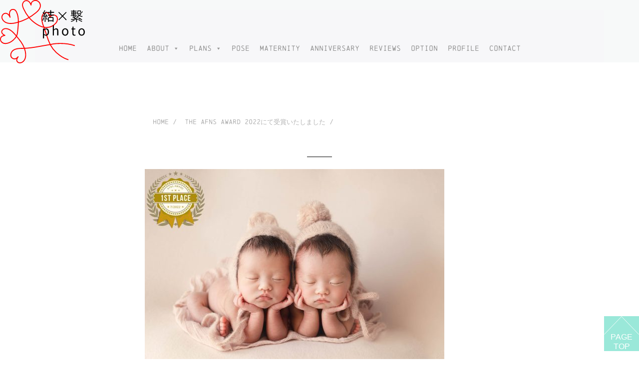

--- FILE ---
content_type: text/html; charset=UTF-8
request_url: https://yui-tsunaguphoto.com/newinfo/5730/attachment/300038476_1698036480566059_445702419503856515_n/
body_size: 36140
content:
<!DOCTYPE html>
<html lang="ja"
	prefix="og: https://ogp.me/ns#" >
<head>
<!--googleアナリティクスコード-->
	<!-- Global site tag (gtag.js) - Google Analytics -->
<script async src="https://www.googletagmanager.com/gtag/js?id=UA-130387767-1"></script>
<script>
  window.dataLayer = window.dataLayer || [];
  function gtag(){dataLayer.push(arguments);}
  gtag('js', new Date());

  gtag('config', 'UA-130387767-1');
  ga('set', 'userId', 'USER_ID'); // ログインしている user_id を使用してUser-ID を設定します。
</script>
<meta charset="UTF-8">
<meta name="viewport" content="width=device-width, initial-scale=1">
<link rel="profile" href="http://gmpg.org/xfn/11">
<link rel="pingback" href="https://yui-tsunaguphoto.com/xmlrpc.php">
<!-- ファビコン -->
<link rel="apple-touch-icon" sizes="180x180" href="https://yui-tsunaguphoto.com/img/apple-touch-icon.png">
<link rel="icon" type="image/png" sizes="32x32" href="https://yui-tsunaguphoto.com/img/favicon-32x32.png">
<link rel="icon" type="image/png" sizes="16x16" href="https://yui-tsunaguphoto.com/img/favicon-16x16.png">
<link rel="manifest" href="https://yui-tsunaguphoto.com/img/site.webmanifest">
<link rel="mask-icon" href="https://yui-tsunaguphoto.com/img/safari-pinned-tab.svg" color="#ff0000">
<meta name="msapplication-TileColor" content="#da532c">
<meta name="theme-color" content="#ffffff">
<!-- 検索時のサムネイルの表示 -->
<meta name="thumbnail" content="https://yui-tsunaguphoto.com/wp-content/themes/siimple-child/img/thumbnail.jpg">
<PageMap>
    <DataObject type="thumbnail">
      <Attribute name="src" value=""/>
      <Attribute name="width" value="100"/>
      <Attribute name="height" value="130"/>
    </DataObject>
  </PageMap>
<!-- 検索時のサムネイルの表示 ここまで-->
<!--jQueryを使うための関数-->
<title>| ニューボーンフォト yui.tsunaguphoto | 東京・埼玉出張撮影 |</title>

		<!-- All in One SEO 4.1.3.4 -->
		<meta name="google-site-verification" content="tBWhL-buaLvpZaJjNDtraW_SM6ZjFNZGlTeooI4UHxw" />
		<meta property="og:site_name" content="結×繋photo" />
		<meta property="og:type" content="article" />
		<meta property="og:title" content="| ニューボーンフォト yui.tsunaguphoto | 東京・埼玉出張撮影 |" />
		<meta property="fb:admins" content="100022745284813" />
		<meta property="og:image" content="https://yui-tsunaguphoto.com/wp-content/uploads/2020/03/20191023006.jpg" />
		<meta property="og:image:secure_url" content="https://yui-tsunaguphoto.com/wp-content/uploads/2020/03/20191023006.jpg" />
		<meta property="og:image:width" content="1000" />
		<meta property="og:image:height" content="667" />
		<meta property="article:published_time" content="2022-08-20T05:10:29Z" />
		<meta property="article:modified_time" content="2022-08-20T05:10:37Z" />
		<meta name="twitter:card" content="summary_large_image" />
		<meta name="twitter:domain" content="yui-tsunaguphoto.com" />
		<meta name="twitter:title" content="| ニューボーンフォト yui.tsunaguphoto | 東京・埼玉出張撮影 |" />
		<meta name="twitter:image" content="https://yui-tsunaguphoto.com/wp-content/uploads/2020/03/20191023006.jpg" />
		<script type="application/ld+json" class="aioseo-schema">
			{"@context":"https:\/\/schema.org","@graph":[{"@type":"WebSite","@id":"https:\/\/yui-tsunaguphoto.com\/#website","url":"https:\/\/yui-tsunaguphoto.com\/","name":"\u30cb\u30e5\u30fc\u30dc\u30fc\u30f3\u30d5\u30a9\u30c8\u3000yui.tsunaguphoto | \u6771\u4eac\u30fb\u57fc\u7389\u51fa\u5f35\u64ae\u5f71 |","publisher":{"@id":"https:\/\/yui-tsunaguphoto.com\/#person"}},{"@type":"Person","@id":"https:\/\/yui-tsunaguphoto.com\/#person","name":"kirikabu","image":{"@type":"ImageObject","@id":"https:\/\/yui-tsunaguphoto.com\/newinfo\/5730\/attachment\/300038476_1698036480566059_445702419503856515_n\/#personImage","url":"https:\/\/secure.gravatar.com\/avatar\/a32909f83a82fafc4c1baffe3a10c4ad?s=96&d=mm&r=g","width":"96","height":"96","caption":"kirikabu"},"sameAs":["https:\/\/www.instagram.com\/yui.tsunaguphoto\/"]},{"@type":"BreadcrumbList","@id":"https:\/\/yui-tsunaguphoto.com\/newinfo\/5730\/attachment\/300038476_1698036480566059_445702419503856515_n\/#breadcrumblist","itemListElement":[{"@type":"ListItem","@id":"https:\/\/yui-tsunaguphoto.com\/#listItem","position":"1","item":{"@type":"WebPage","@id":"https:\/\/yui-tsunaguphoto.com\/","name":"\u30db\u30fc\u30e0","description":"\u304a\u5ba2\u69d8\u306e\u58f0 N\u3055\u307e \u6771\u4eac\u90fd\u845b\u98fe\u533a \u4eca\u56deInstagram\u3067\u30e6\u30a4\u30c4\u30ca\u30b0\u30d5\u30a9\u30c8\u3055\u3093\u3092\u77e5\u308a\u3001\u53cc\u5b50\u306e\u64ae\u5f71\u3092\u304a\u9858\u3044\u3057\u307e\u3057\u2026","url":"https:\/\/yui-tsunaguphoto.com\/"},"nextItem":"https:\/\/yui-tsunaguphoto.com\/newinfo\/5730\/attachment\/300038476_1698036480566059_445702419503856515_n\/#listItem"},{"@type":"ListItem","@id":"https:\/\/yui-tsunaguphoto.com\/newinfo\/5730\/attachment\/300038476_1698036480566059_445702419503856515_n\/#listItem","position":"2","item":{"@type":"WebPage","@id":"https:\/\/yui-tsunaguphoto.com\/newinfo\/5730\/attachment\/300038476_1698036480566059_445702419503856515_n\/","url":"https:\/\/yui-tsunaguphoto.com\/newinfo\/5730\/attachment\/300038476_1698036480566059_445702419503856515_n\/"},"previousItem":"https:\/\/yui-tsunaguphoto.com\/#listItem"}]},{"@type":"Person","@id":"https:\/\/yui-tsunaguphoto.com\/author\/yuki\/#author","url":"https:\/\/yui-tsunaguphoto.com\/author\/yuki\/","name":"\u897f\u672c\u7531\u5e0c","image":{"@type":"ImageObject","@id":"https:\/\/yui-tsunaguphoto.com\/newinfo\/5730\/attachment\/300038476_1698036480566059_445702419503856515_n\/#authorImage","url":"https:\/\/secure.gravatar.com\/avatar\/e0b74b1dd42cfd6e236eb1a0cf8af9fe?s=96&d=mm&r=g","width":"96","height":"96","caption":"\u897f\u672c\u7531\u5e0c"},"sameAs":["https:\/\/www.instagram.com\/yui.tsunaguphoto\/"]},{"@type":"ItemPage","@id":"https:\/\/yui-tsunaguphoto.com\/newinfo\/5730\/attachment\/300038476_1698036480566059_445702419503856515_n\/#itempage","url":"https:\/\/yui-tsunaguphoto.com\/newinfo\/5730\/attachment\/300038476_1698036480566059_445702419503856515_n\/","name":"| \u30cb\u30e5\u30fc\u30dc\u30fc\u30f3\u30d5\u30a9\u30c8 yui.tsunaguphoto | \u6771\u4eac\u30fb\u57fc\u7389\u51fa\u5f35\u64ae\u5f71 |","inLanguage":"ja","isPartOf":{"@id":"https:\/\/yui-tsunaguphoto.com\/#website"},"breadcrumb":{"@id":"https:\/\/yui-tsunaguphoto.com\/newinfo\/5730\/attachment\/300038476_1698036480566059_445702419503856515_n\/#breadcrumblist"},"author":"https:\/\/yui-tsunaguphoto.com\/author\/yuki\/#author","creator":"https:\/\/yui-tsunaguphoto.com\/author\/yuki\/#author","datePublished":"2022-08-20T05:10:29+09:00","dateModified":"2022-08-20T05:10:37+09:00"}]}
		</script>
		<script type="text/javascript" >
			window.ga=window.ga||function(){(ga.q=ga.q||[]).push(arguments)};ga.l=+new Date;
			ga('create', "UA-130387767-1", { 'cookieDomain': 'yui-tsunaguphoto.com','allowLinker': true } );
			ga('require', 'linker');
			ga('linker:autoLink', ['yui-tsunaguphoto.com', 'yui-tsunaguphoto.com', 'yui-tsunaguphoto.com', 'yui-tsunaguphoto.com']);
			ga('set', 'anonymizeIp', 1);
			ga('require', 'outboundLinkTracker');
			ga('send', 'pageview');
		</script>
		<script async src="https://www.google-analytics.com/analytics.js"></script>
		<script async src="https://yui-tsunaguphoto.com/wp-content/plugins/all-in-one-seo-pack/app/Common/Assets/js/autotrack.js?ver=4.1.3.4"></script>
		<!-- All in One SEO -->

<link rel='dns-prefetch' href='//fonts.googleapis.com' />
<link rel='dns-prefetch' href='//s.w.org' />
<link rel="alternate" type="application/rss+xml" title="ニューボーンフォト　yui.tsunaguphoto | 東京・埼玉出張撮影 | &raquo; フィード" href="https://yui-tsunaguphoto.com/feed/" />
<link rel="alternate" type="application/rss+xml" title="ニューボーンフォト　yui.tsunaguphoto | 東京・埼玉出張撮影 | &raquo; コメントフィード" href="https://yui-tsunaguphoto.com/comments/feed/" />
<link rel="alternate" type="application/rss+xml" title="ニューボーンフォト　yui.tsunaguphoto | 東京・埼玉出張撮影 | &raquo;  のコメントのフィード" href="https://yui-tsunaguphoto.com/newinfo/5730/attachment/300038476_1698036480566059_445702419503856515_n/feed/" />
		<script type="text/javascript">
			window._wpemojiSettings = {"baseUrl":"https:\/\/s.w.org\/images\/core\/emoji\/13.0.1\/72x72\/","ext":".png","svgUrl":"https:\/\/s.w.org\/images\/core\/emoji\/13.0.1\/svg\/","svgExt":".svg","source":{"concatemoji":"https:\/\/yui-tsunaguphoto.com\/wp-includes\/js\/wp-emoji-release.min.js?ver=5.7.14"}};
			!function(e,a,t){var n,r,o,i=a.createElement("canvas"),p=i.getContext&&i.getContext("2d");function s(e,t){var a=String.fromCharCode;p.clearRect(0,0,i.width,i.height),p.fillText(a.apply(this,e),0,0);e=i.toDataURL();return p.clearRect(0,0,i.width,i.height),p.fillText(a.apply(this,t),0,0),e===i.toDataURL()}function c(e){var t=a.createElement("script");t.src=e,t.defer=t.type="text/javascript",a.getElementsByTagName("head")[0].appendChild(t)}for(o=Array("flag","emoji"),t.supports={everything:!0,everythingExceptFlag:!0},r=0;r<o.length;r++)t.supports[o[r]]=function(e){if(!p||!p.fillText)return!1;switch(p.textBaseline="top",p.font="600 32px Arial",e){case"flag":return s([127987,65039,8205,9895,65039],[127987,65039,8203,9895,65039])?!1:!s([55356,56826,55356,56819],[55356,56826,8203,55356,56819])&&!s([55356,57332,56128,56423,56128,56418,56128,56421,56128,56430,56128,56423,56128,56447],[55356,57332,8203,56128,56423,8203,56128,56418,8203,56128,56421,8203,56128,56430,8203,56128,56423,8203,56128,56447]);case"emoji":return!s([55357,56424,8205,55356,57212],[55357,56424,8203,55356,57212])}return!1}(o[r]),t.supports.everything=t.supports.everything&&t.supports[o[r]],"flag"!==o[r]&&(t.supports.everythingExceptFlag=t.supports.everythingExceptFlag&&t.supports[o[r]]);t.supports.everythingExceptFlag=t.supports.everythingExceptFlag&&!t.supports.flag,t.DOMReady=!1,t.readyCallback=function(){t.DOMReady=!0},t.supports.everything||(n=function(){t.readyCallback()},a.addEventListener?(a.addEventListener("DOMContentLoaded",n,!1),e.addEventListener("load",n,!1)):(e.attachEvent("onload",n),a.attachEvent("onreadystatechange",function(){"complete"===a.readyState&&t.readyCallback()})),(n=t.source||{}).concatemoji?c(n.concatemoji):n.wpemoji&&n.twemoji&&(c(n.twemoji),c(n.wpemoji)))}(window,document,window._wpemojiSettings);
		</script>
		<style type="text/css">
img.wp-smiley,
img.emoji {
	display: inline !important;
	border: none !important;
	box-shadow: none !important;
	height: 1em !important;
	width: 1em !important;
	margin: 0 .07em !important;
	vertical-align: -0.1em !important;
	background: none !important;
	padding: 0 !important;
}
</style>
	<link rel='stylesheet' id='wp-block-library-css'  href='https://yui-tsunaguphoto.com/wp-includes/css/dist/block-library/style.min.css?ver=5.7.14' type='text/css' media='all' />
<link rel='stylesheet' id='contact-form-7-css'  href='https://yui-tsunaguphoto.com/wp-content/plugins/contact-form-7/includes/css/styles.css?ver=5.2.2' type='text/css' media='all' />
<link rel='stylesheet' id='megamenu-css'  href='https://yui-tsunaguphoto.com/wp-content/uploads/maxmegamenu/style.css?ver=6f2c37' type='text/css' media='all' />
<link rel='stylesheet' id='dashicons-css'  href='https://yui-tsunaguphoto.com/wp-includes/css/dashicons.min.css?ver=5.7.14' type='text/css' media='all' />
<link rel='stylesheet' id='parent-style-css'  href='https://yui-tsunaguphoto.com/wp-content/themes/siimple/style.css?ver=5.7.14' type='text/css' media='all' />
<link rel='stylesheet' id='siimple-bootstrap-css'  href='https://yui-tsunaguphoto.com/wp-content/themes/siimple/layouts/bootstrap.css?ver=5.7.14' type='text/css' media='all' />
<link rel='stylesheet' id='siimple-google-fonts-css'  href='https://fonts.googleapis.com/css?family=Playfair+Display%3A400%2C400italic%2C700%7CNoticia+Text%3A400%2C400italic%2C700&#038;ver=5.7.14' type='text/css' media='all' />
<link rel='stylesheet' id='siimple-style-css'  href='https://yui-tsunaguphoto.com/wp-content/themes/siimple-child/style.css?ver=5.7.14' type='text/css' media='all' />
<script type='text/javascript' src='https://yui-tsunaguphoto.com/wp-includes/js/jquery/jquery.min.js?ver=3.5.1' id='jquery-core-js'></script>
<script type='text/javascript' src='https://yui-tsunaguphoto.com/wp-includes/js/jquery/jquery-migrate.min.js?ver=3.3.2' id='jquery-migrate-js'></script>
<script type='text/javascript' id='pirate-forms-custom-spam-js-extra'>
/* <![CDATA[ */
var pf = {"spam":{"label":"I'm human!","value":"067445431a"}};
/* ]]> */
</script>
<script type='text/javascript' src='https://yui-tsunaguphoto.com/wp-content/plugins/pirate-forms/public/js/custom-spam.js?ver=5.7.14' id='pirate-forms-custom-spam-js'></script>
<link rel="https://api.w.org/" href="https://yui-tsunaguphoto.com/wp-json/" /><link rel="alternate" type="application/json" href="https://yui-tsunaguphoto.com/wp-json/wp/v2/media/5731" /><link rel="EditURI" type="application/rsd+xml" title="RSD" href="https://yui-tsunaguphoto.com/xmlrpc.php?rsd" />
<link rel="wlwmanifest" type="application/wlwmanifest+xml" href="https://yui-tsunaguphoto.com/wp-includes/wlwmanifest.xml" /> 
<meta name="generator" content="WordPress 5.7.14" />
<link rel='shortlink' href='https://yui-tsunaguphoto.com/?p=5731' />
<link rel="alternate" type="application/json+oembed" href="https://yui-tsunaguphoto.com/wp-json/oembed/1.0/embed?url=https%3A%2F%2Fyui-tsunaguphoto.com%2Fnewinfo%2F5730%2Fattachment%2F300038476_1698036480566059_445702419503856515_n%2F" />
<link rel="alternate" type="text/xml+oembed" href="https://yui-tsunaguphoto.com/wp-json/oembed/1.0/embed?url=https%3A%2F%2Fyui-tsunaguphoto.com%2Fnewinfo%2F5730%2Fattachment%2F300038476_1698036480566059_445702419503856515_n%2F&#038;format=xml" />
<style type="text/css">/** Mega Menu CSS: fs **/</style>
<script src='https://yui-tsunaguphoto.com/wp-content/themes/siimple-child/js/pagetop.js'></script>
<!--Typekitフォント読み込み-->
<link rel="stylesheet" href="https://use.typekit.net/tfg8kge.css">
<link rel="stylesheet" href="https://yui-tsunaguphoto.com/wp-content/themes/siimple-child/archive.css">
<script>
  (function(d) {
    var config = {
      kitId: 'eja5pvy',
      scriptTimeout: 3000,
      async: true
    },
    h=d.documentElement,t=setTimeout(function(){h.className=h.className.replace(/\bwf-loading\b/g,"")+" wf-inactive";},config.scriptTimeout),tk=d.createElement("script"),f=false,s=d.getElementsByTagName("script")[0],a;h.className+=" wf-loading";tk.src='https://use.typekit.net/'+config.kitId+'.js';tk.async=true;tk.onload=tk.onreadystatechange=function(){a=this.readyState;if(f||a&&a!="complete"&&a!="loaded")return;f=true;clearTimeout(t);try{Typekit.load(config)}catch(e){}};s.parentNode.insertBefore(tk,s)
  })(document);
</script>
</head>

<body class="attachment attachment-template-default single single-attachment postid-5731 attachmentid-5731 attachment-jpeg mega-menu-primary">
<p class="pagetop"><a href="#page">PAGE TOP</a></p><div id="page" class="site">
<div class="logomark"><img src="https://yui-tsunaguphoto.com/img/logo_head.svg" alt="結繋photoロゴマーク"></div>
	<a class="skip-link screen-reader-text" href="#main">コンテンツへスキップ</a>

	<header id="masthead" class="site-header" role="banner">
		<div class="container">
			<div class="row">
		<div class="site-branding col-md-2 col-sm-2">
			<!--サイトロゴ-->
			<h1 class="site-title"><a href="https://yui-tsunaguphoto.com/"><img src="https://yui-tsunaguphoto.com/img/logo_site.svg" alt="結繋photo"></a></h1>
						
		</div><!-- .site-branding -->

	
			<nav id ="collapsing-navbar" class="navbar navbar-light bg-faded">

				<div id="mega-menu-wrap-primary" class="mega-menu-wrap"><div class="mega-menu-toggle"><div class="mega-toggle-blocks-left"></div><div class="mega-toggle-blocks-center"></div><div class="mega-toggle-blocks-right"><div class='mega-toggle-block mega-menu-toggle-animated-block mega-toggle-block-0' id='mega-toggle-block-0'><button aria-label="Toggle Menu" class="mega-toggle-animated mega-toggle-animated-slider" type="button" aria-expanded="false">
                  <span class="mega-toggle-animated-box">
                    <span class="mega-toggle-animated-inner"></span>
                  </span>
                </button></div></div></div><ul id="mega-menu-primary" class="mega-menu max-mega-menu mega-menu-horizontal mega-no-js" data-event="hover_intent" data-effect="fade_up" data-effect-speed="200" data-effect-mobile="disabled" data-effect-speed-mobile="0" data-mobile-force-width="false" data-second-click="go" data-document-click="collapse" data-vertical-behaviour="standard" data-breakpoint="768" data-unbind="true" data-mobile-state="collapse_all" data-hover-intent-timeout="300" data-hover-intent-interval="100"><li class='mega-menu-item mega-menu-item-type-post_type mega-menu-item-object-page mega-menu-item-home mega-align-bottom-left mega-menu-flyout mega-menu-item-346' id='mega-menu-item-346'><a class="mega-menu-link" href="https://yui-tsunaguphoto.com/" tabindex="0">HOME</a></li><li class='mega-menu-item mega-menu-item-type-post_type mega-menu-item-object-page mega-menu-item-has-children mega-align-bottom-left mega-menu-flyout mega-menu-item-2256' id='mega-menu-item-2256'><a class="mega-menu-link" href="https://yui-tsunaguphoto.com/about-new-born-photo/" aria-haspopup="true" aria-expanded="false" tabindex="0">ABOUT<span class="mega-indicator"></span></a>
<ul class="mega-sub-menu">
<li class='mega-menu-item mega-menu-item-type-post_type mega-menu-item-object-page mega-menu-item-2265' id='mega-menu-item-2265'><a class="mega-menu-link" href="https://yui-tsunaguphoto.com/about-new-born-photo/">About</a></li><li class='mega-menu-item mega-menu-item-type-post_type mega-menu-item-object-page mega-menu-item-2193' id='mega-menu-item-2193'><a class="mega-menu-link" href="https://yui-tsunaguphoto.com/about-new-born-photo/whats/">What’s?</a></li><li class='mega-menu-item mega-menu-item-type-post_type mega-menu-item-object-page mega-menu-item-2105' id='mega-menu-item-2105'><a class="mega-menu-link" href="https://yui-tsunaguphoto.com/about-new-born-photo/safety/">SAFETY</a></li><li class='mega-menu-item mega-menu-item-type-post_type mega-menu-item-object-page mega-menu-item-2066' id='mega-menu-item-2066'><a class="mega-menu-link" href="https://yui-tsunaguphoto.com/about-new-born-photo/flow/">FLOW</a></li><li class='mega-menu-item mega-menu-item-type-post_type mega-menu-item-object-page mega-menu-item-2107' id='mega-menu-item-2107'><a class="mega-menu-link" href="https://yui-tsunaguphoto.com/about-new-born-photo/faq/">FAQ</a></li></ul>
</li><li class='mega-menu-item mega-menu-item-type-post_type mega-menu-item-object-page mega-menu-item-has-children mega-align-bottom-left mega-menu-flyout mega-menu-item-216' id='mega-menu-item-216'><a class="mega-menu-link" href="https://yui-tsunaguphoto.com/photoplans/" aria-haspopup="true" aria-expanded="false" tabindex="0">PLANS<span class="mega-indicator"></span></a>
<ul class="mega-sub-menu">
<li class='mega-menu-item mega-menu-item-type-post_type mega-menu-item-object-page mega-menu-item-4005' id='mega-menu-item-4005'><a class="mega-menu-link" href="https://yui-tsunaguphoto.com/photoplans/">PHOTOPLANS</a></li><li class='mega-menu-item mega-menu-item-type-post_type mega-menu-item-object-page mega-menu-item-4089' id='mega-menu-item-4089'><a class="mega-menu-link" href="https://yui-tsunaguphoto.com/twins-plans/">TWINS PLANS</a></li><li class='mega-menu-item mega-menu-item-type-post_type mega-menu-item-object-page mega-menu-item-4095' id='mega-menu-item-4095'><a class="mega-menu-link" href="https://yui-tsunaguphoto.com/transportation-fee/">出張交通費について</a></li></ul>
</li><li class='mega-menu-item mega-menu-item-type-post_type mega-menu-item-object-page mega-align-bottom-left mega-menu-flyout mega-menu-item-2106' id='mega-menu-item-2106'><a class="mega-menu-link" href="https://yui-tsunaguphoto.com/pose/" tabindex="0">POSE</a></li><li class='mega-menu-item mega-menu-item-type-post_type mega-menu-item-object-page mega-align-bottom-left mega-menu-flyout mega-menu-item-2195' id='mega-menu-item-2195'><a class="mega-menu-link" href="https://yui-tsunaguphoto.com/maternity-2/" tabindex="0">MATERNITY</a></li><li class='mega-menu-item mega-menu-item-type-post_type mega-menu-item-object-page mega-align-bottom-left mega-menu-flyout mega-menu-item-8226' id='mega-menu-item-8226'><a class="mega-menu-link" href="https://yui-tsunaguphoto.com/anniversary/" tabindex="0">Anniversary</a></li><li class='mega-menu-item mega-menu-item-type-post_type mega-menu-item-object-page mega-align-bottom-left mega-menu-flyout mega-menu-item-6788' id='mega-menu-item-6788'><a class="mega-menu-link" href="https://yui-tsunaguphoto.com/review/" tabindex="0">REVIEWS</a></li><li class='mega-menu-item mega-menu-item-type-custom mega-menu-item-object-custom mega-align-bottom-left mega-menu-flyout mega-menu-item-2286' id='mega-menu-item-2286'><a class="mega-menu-link" href="https://yui-tsunaguphoto.com/option" tabindex="0">OPTION</a></li><li class='mega-menu-item mega-menu-item-type-post_type mega-menu-item-object-page mega-align-bottom-left mega-menu-flyout mega-menu-item-129' id='mega-menu-item-129'><a class="mega-menu-link" href="https://yui-tsunaguphoto.com/contact/" tabindex="0">PROFILE</a></li><li class='mega-menu-item mega-menu-item-type-custom mega-menu-item-object-custom mega-align-bottom-left mega-menu-flyout mega-menu-item-345' id='mega-menu-item-345'><a class="mega-menu-link" href="https://yui-tsunaguphoto.com/contact-form/" tabindex="0">CONTACT</a></li></ul></div>

			</nav>
			
	

	</div><!-- row-->

	</div><!-- container-->
	</header><!-- #masthead -->

	<div id="content" class="site-content">
			


	<div id="primary" class="content-area">
		<main id="main" class="site-main" role="main">

		
<article id="post-5731" class="post-5731 attachment type-attachment status-inherit hentry">
<!--もしアイキャッチあったらパンくずリストと一緒に表示-->
	
	<div class="container">
		<div class="row">
	<!--もしアイキャッチなかったらここにパンくずリスト表示-->			
						<figure class="featured-image">
				<!--パンくずリスト--><nav aria-label="breadcrumb">
  <ol class="breadcrumb">
    <li class="breadcrumb-item"><a href="https://yui-tsunaguphoto.com//">HOME</a></li>
   							<li class="breadcrumb-item"><a href="https://yui-tsunaguphoto.com/newinfo/5730/">
								THE AFNS AWARD 2022にて受賞いたしました</a></li>
							
													<li class="breadcrumb-item"></li>

					  </ol>
</nav>
			</figure>

			
	<header class="entry-header">
		</header><!-- .entry-header -->

	<div class="sep"></div>

	<div class="entry-content">
		<p class="attachment"><a href='https://yui-tsunaguphoto.com/wp-content/uploads/2022/08/300038476_1698036480566059_445702419503856515_n.jpg'><img width="600" height="400" src="https://yui-tsunaguphoto.com/wp-content/uploads/2022/08/300038476_1698036480566059_445702419503856515_n-600x400.jpg" class="attachment-medium size-medium" alt="" loading="lazy" srcset="https://yui-tsunaguphoto.com/wp-content/uploads/2022/08/300038476_1698036480566059_445702419503856515_n-600x400.jpg 600w, https://yui-tsunaguphoto.com/wp-content/uploads/2022/08/300038476_1698036480566059_445702419503856515_n-2000x1333.jpg 2000w, https://yui-tsunaguphoto.com/wp-content/uploads/2022/08/300038476_1698036480566059_445702419503856515_n-768x512.jpg 768w, https://yui-tsunaguphoto.com/wp-content/uploads/2022/08/300038476_1698036480566059_445702419503856515_n-1536x1024.jpg 1536w, https://yui-tsunaguphoto.com/wp-content/uploads/2022/08/300038476_1698036480566059_445702419503856515_n.jpg 2048w" sizes="(max-width: 600px) 100vw, 600px" /></a></p>
	</div><!-- .entry-content -->
	<div class="sep"></div>
	<footer class="entry-footer">
			</footer><!-- .entry-footer -->
</div><!-- row-->
</div><!-- container-->
</article><!-- #post-## -->


			<div class="container">
				<div class="row">
			
	<nav class="navigation post-navigation" role="navigation" aria-label="投稿">
		<h2 class="screen-reader-text">投稿ナビゲーション</h2>
		<div class="nav-links"><div class="nav-previous"><a href="https://yui-tsunaguphoto.com/newinfo/5730/" rel="prev">THE AFNS AWARD 2022にて受賞いたしました</a></div></div>
	</nav>
		</div><!-- row-->
		</div><!-- container-->

			<!--コメント隠す↓


<div id="comments" class="comments-area">

	<div class="container">
		<div class="row">

		<div id="respond" class="comment-respond">
		<h3 id="reply-title" class="comment-reply-title">コメントを残す <small><a rel="nofollow" id="cancel-comment-reply-link" href="/newinfo/5730/attachment/300038476_1698036480566059_445702419503856515_n/#respond" style="display:none;">コメントをキャンセル</a></small></h3><form action="https://yui-tsunaguphoto.com/wp-comments-post.php" method="post" id="commentform" class="comment-form" novalidate><p class="comment-notes"><span id="email-notes">メールアドレスが公開されることはありません。</span> <span class="required">*</span> が付いている欄は必須項目です</p><p class="comment-form-comment"><label for="comment">コメント</label> <textarea id="comment" name="comment" cols="45" rows="8" maxlength="65525" required="required"></textarea></p><p class="comment-form-author"><label for="author">名前 <span class="required">*</span></label> <input id="author" name="author" type="text" value="" size="30" maxlength="245" required='required' /></p>
<p class="comment-form-email"><label for="email">メール <span class="required">*</span></label> <input id="email" name="email" type="email" value="" size="30" maxlength="100" aria-describedby="email-notes" required='required' /></p>
<p class="comment-form-url"><label for="url">サイト</label> <input id="url" name="url" type="url" value="" size="30" maxlength="200" /></p>
<p class="form-submit"><input name="submit" type="submit" id="submit" class="submit" value="コメントを送信" /> <input type='hidden' name='comment_post_ID' value='5731' id='comment_post_ID' />
<input type='hidden' name='comment_parent' id='comment_parent' value='0' />
</p><p style="display: none;"><input type="hidden" id="akismet_comment_nonce" name="akismet_comment_nonce" value="ae7d77a868" /></p><input type="hidden" id="ak_js" name="ak_js" value="236"/><textarea name="ak_hp_textarea" cols="45" rows="8" maxlength="100" style="display: none !important;"></textarea></form>	</div><!-- #respond -->
	</div><!-- row-->
</div><!-- container-->

</div><!-- #comments -->

		</main><!-- #main -->
	</div><!-- #primary -->

<p class="link_home"><a href="https://yui-tsunaguphoto.com/">HOMEにもどる</a></p>
<div class="btn_sns col-sm-12">
<a href="https://www.instagram.com/yui.tsunaguphoto/?ref=badge"><img class="snsbtn_insta" alt="instagramでフォロー" src="https://yui-tsunaguphoto.com/img/ico_insta.svg"></a>
<a href="https://line.me/R/ti/p/%40ecu3785e"><img class="snsbtn_line" alt="line友だち追加" src="https://yui-tsunaguphoto.com/img/ico_lineat.svg"></a>
</div><ul class="f_navilink">
 <li class="f_koumoku"><a href="https://yui-tsunaguphoto.com/privacypolicy/">プライバシーポリシー(個人情報保護基本方針)</a></li>
    <!--    <li class="f_koumoku"><a href="https://yui-tsunaguphoto.com/kiyaku/">利用規約</a></li> -->
    <li class="f_koumoku"><a href="https://yui-tsunaguphoto.com/checklist/">ご注意事項</a></li>
</ul>
<!--フッターナビ-->
<div class="fnavi_w">
			<nav class="fotter_navi">

				<div id="mega-menu-wrap-primary" class="mega-menu-wrap"><div class="mega-menu-toggle"><div class="mega-toggle-blocks-left"></div><div class="mega-toggle-blocks-center"></div><div class="mega-toggle-blocks-right"><div class='mega-toggle-block mega-menu-toggle-animated-block mega-toggle-block-0' id='mega-toggle-block-0'><button aria-label="Toggle Menu" class="mega-toggle-animated mega-toggle-animated-slider" type="button" aria-expanded="false">
                  <span class="mega-toggle-animated-box">
                    <span class="mega-toggle-animated-inner"></span>
                  </span>
                </button></div></div></div><ul id="mega-menu-primary" class="mega-menu max-mega-menu mega-menu-horizontal mega-no-js" data-event="hover_intent" data-effect="fade_up" data-effect-speed="200" data-effect-mobile="disabled" data-effect-speed-mobile="0" data-mobile-force-width="false" data-second-click="go" data-document-click="collapse" data-vertical-behaviour="standard" data-breakpoint="768" data-unbind="true" data-mobile-state="collapse_all" data-hover-intent-timeout="300" data-hover-intent-interval="100"><li class='mega-menu-item mega-menu-item-type-post_type mega-menu-item-object-page mega-menu-item-home mega-align-bottom-left mega-menu-flyout mega-menu-item-346' id='mega-menu-item-346'><a class="mega-menu-link" href="https://yui-tsunaguphoto.com/" tabindex="0">HOME</a></li><li class='mega-menu-item mega-menu-item-type-post_type mega-menu-item-object-page mega-menu-item-has-children mega-align-bottom-left mega-menu-flyout mega-menu-item-2256' id='mega-menu-item-2256'><a class="mega-menu-link" href="https://yui-tsunaguphoto.com/about-new-born-photo/" aria-haspopup="true" aria-expanded="false" tabindex="0">ABOUT<span class="mega-indicator"></span></a>
<ul class="mega-sub-menu">
<li class='mega-menu-item mega-menu-item-type-post_type mega-menu-item-object-page mega-menu-item-2265' id='mega-menu-item-2265'><a class="mega-menu-link" href="https://yui-tsunaguphoto.com/about-new-born-photo/">About</a></li><li class='mega-menu-item mega-menu-item-type-post_type mega-menu-item-object-page mega-menu-item-2193' id='mega-menu-item-2193'><a class="mega-menu-link" href="https://yui-tsunaguphoto.com/about-new-born-photo/whats/">What’s?</a></li><li class='mega-menu-item mega-menu-item-type-post_type mega-menu-item-object-page mega-menu-item-2105' id='mega-menu-item-2105'><a class="mega-menu-link" href="https://yui-tsunaguphoto.com/about-new-born-photo/safety/">SAFETY</a></li><li class='mega-menu-item mega-menu-item-type-post_type mega-menu-item-object-page mega-menu-item-2066' id='mega-menu-item-2066'><a class="mega-menu-link" href="https://yui-tsunaguphoto.com/about-new-born-photo/flow/">FLOW</a></li><li class='mega-menu-item mega-menu-item-type-post_type mega-menu-item-object-page mega-menu-item-2107' id='mega-menu-item-2107'><a class="mega-menu-link" href="https://yui-tsunaguphoto.com/about-new-born-photo/faq/">FAQ</a></li></ul>
</li><li class='mega-menu-item mega-menu-item-type-post_type mega-menu-item-object-page mega-menu-item-has-children mega-align-bottom-left mega-menu-flyout mega-menu-item-216' id='mega-menu-item-216'><a class="mega-menu-link" href="https://yui-tsunaguphoto.com/photoplans/" aria-haspopup="true" aria-expanded="false" tabindex="0">PLANS<span class="mega-indicator"></span></a>
<ul class="mega-sub-menu">
<li class='mega-menu-item mega-menu-item-type-post_type mega-menu-item-object-page mega-menu-item-4005' id='mega-menu-item-4005'><a class="mega-menu-link" href="https://yui-tsunaguphoto.com/photoplans/">PHOTOPLANS</a></li><li class='mega-menu-item mega-menu-item-type-post_type mega-menu-item-object-page mega-menu-item-4089' id='mega-menu-item-4089'><a class="mega-menu-link" href="https://yui-tsunaguphoto.com/twins-plans/">TWINS PLANS</a></li><li class='mega-menu-item mega-menu-item-type-post_type mega-menu-item-object-page mega-menu-item-4095' id='mega-menu-item-4095'><a class="mega-menu-link" href="https://yui-tsunaguphoto.com/transportation-fee/">出張交通費について</a></li></ul>
</li><li class='mega-menu-item mega-menu-item-type-post_type mega-menu-item-object-page mega-align-bottom-left mega-menu-flyout mega-menu-item-2106' id='mega-menu-item-2106'><a class="mega-menu-link" href="https://yui-tsunaguphoto.com/pose/" tabindex="0">POSE</a></li><li class='mega-menu-item mega-menu-item-type-post_type mega-menu-item-object-page mega-align-bottom-left mega-menu-flyout mega-menu-item-2195' id='mega-menu-item-2195'><a class="mega-menu-link" href="https://yui-tsunaguphoto.com/maternity-2/" tabindex="0">MATERNITY</a></li><li class='mega-menu-item mega-menu-item-type-post_type mega-menu-item-object-page mega-align-bottom-left mega-menu-flyout mega-menu-item-8226' id='mega-menu-item-8226'><a class="mega-menu-link" href="https://yui-tsunaguphoto.com/anniversary/" tabindex="0">Anniversary</a></li><li class='mega-menu-item mega-menu-item-type-post_type mega-menu-item-object-page mega-align-bottom-left mega-menu-flyout mega-menu-item-6788' id='mega-menu-item-6788'><a class="mega-menu-link" href="https://yui-tsunaguphoto.com/review/" tabindex="0">REVIEWS</a></li><li class='mega-menu-item mega-menu-item-type-custom mega-menu-item-object-custom mega-align-bottom-left mega-menu-flyout mega-menu-item-2286' id='mega-menu-item-2286'><a class="mega-menu-link" href="https://yui-tsunaguphoto.com/option" tabindex="0">OPTION</a></li><li class='mega-menu-item mega-menu-item-type-post_type mega-menu-item-object-page mega-align-bottom-left mega-menu-flyout mega-menu-item-129' id='mega-menu-item-129'><a class="mega-menu-link" href="https://yui-tsunaguphoto.com/contact/" tabindex="0">PROFILE</a></li><li class='mega-menu-item mega-menu-item-type-custom mega-menu-item-object-custom mega-align-bottom-left mega-menu-flyout mega-menu-item-345' id='mega-menu-item-345'><a class="mega-menu-link" href="https://yui-tsunaguphoto.com/contact-form/" tabindex="0">CONTACT</a></li></ul></div>

			</nav>
			</div><!--/fnavi_w-->
	</div><!-- #content -->

	<div class="container">
		<div class="row">

	<footer id="colophon" class="site-footer" role="contentinfo">
		<div class="site-info">
			<a href="https://yui-tsunaguphoto.com">&copy;ニューボーンフォト　yui.tsunaguphoto | 東京・埼玉出張撮影 |&nbsp;since2018</a>
		</div><!-- .site-info -->
	</footer><!-- #colophon -->
</div><!-- row-->
</div><!-- container-->

</div><!-- #page -->

<script type='text/javascript' id='contact-form-7-js-extra'>
/* <![CDATA[ */
var wpcf7 = {"apiSettings":{"root":"https:\/\/yui-tsunaguphoto.com\/wp-json\/contact-form-7\/v1","namespace":"contact-form-7\/v1"}};
/* ]]> */
</script>
<script type='text/javascript' src='https://yui-tsunaguphoto.com/wp-content/plugins/contact-form-7/includes/js/scripts.js?ver=5.2.2' id='contact-form-7-js'></script>
<script type='text/javascript' src='https://yui-tsunaguphoto.com/wp-content/themes/siimple/js/tether.js?ver=1.3.0' id='siimple-tether-js'></script>
<script type='text/javascript' src='https://yui-tsunaguphoto.com/wp-content/themes/siimple/js/bootstrap.js?ver=4.0' id='siimple-bootstrap-js-js'></script>
<script type='text/javascript' src='https://yui-tsunaguphoto.com/wp-content/themes/siimple/js/navigation.js?ver=20151215' id='siimple-navigation-js'></script>
<script type='text/javascript' src='https://yui-tsunaguphoto.com/wp-content/themes/siimple/js/skip-link-focus-fix.js?ver=20151215' id='siimple-skip-link-focus-fix-js'></script>
<script type='text/javascript' src='https://yui-tsunaguphoto.com/wp-includes/js/comment-reply.min.js?ver=5.7.14' id='comment-reply-js'></script>
<script type='text/javascript' src='https://yui-tsunaguphoto.com/wp-includes/js/hoverIntent.min.js?ver=1.8.1' id='hoverIntent-js'></script>
<script type='text/javascript' id='megamenu-js-extra'>
/* <![CDATA[ */
var megamenu = {"timeout":"300","interval":"100"};
/* ]]> */
</script>
<script type='text/javascript' src='https://yui-tsunaguphoto.com/wp-content/plugins/megamenu/js/maxmegamenu.js?ver=2.9.4' id='megamenu-js'></script>
<script type='text/javascript' src='https://yui-tsunaguphoto.com/wp-includes/js/wp-embed.min.js?ver=5.7.14' id='wp-embed-js'></script>
<script defer type='text/javascript' src='https://yui-tsunaguphoto.com/wp-content/plugins/akismet/_inc/form.js?ver=4.1.12' id='akismet-form-js'></script>

</body>
</html>


--- FILE ---
content_type: text/css
request_url: https://yui-tsunaguphoto.com/wp-content/themes/siimple-child/style.css?ver=5.7.14
body_size: 31248
content:
@charset "UTF-8";
/*
Template:siimple
Theme Name:siimple_child
*/
/*~~~~~~~~~~~~~~~~~
 汎用
 ~~~~~~~~~~~~~~~~~*/
.m_b{
	margin-bottom:.5rem;
}
.m_t{
	margin-top:.5rem;
}
.d_block{
	display:block;
}
/*~~~~~~~~~~~~~~~~~
 元テーマ上書き
~~~~~~~~~~~~~~~~~*/

.page article{
	background:#fff;
}
html{
	font-size:16px;
	box-sizing:border-box;
}
/*ヘッダー*/
header#masthead {
    background: none;
	  /*border-bottom: 1px solid #ddd;*/
		background: #f7f9f9;
}
header#masthead .container {
 background: none;

}

h1.site-title {
    margin: 0 auto;
}
/*トップナビ
nav#collapsing-navbar{
	margin: 0.4em auto;
}*/

/*---210907導入トップメニュー　ナビゲーションメニュー---*/
/*トップメニュー　ナビゲーションメニュー　スマホサイズ*/
.navbar {
padding: .5rem;
}
/* スマホ時ハンバーガーボタン 背景色*/
#mega-menu-wrap-primary .mega-menu-toggle{
background:none;
}
/*スマホ時ハンバーガーボタン ハンバーガーボタンの色*/
#mega-menu-wrap-primary .mega-menu-toggle .mega-toggle-block-0
 .mega-toggle-animated-inner, #mega-menu-wrap-primary .mega-menu-toggle
  .mega-toggle-block-0 .mega-toggle-animated-inner::before,
   #mega-menu-wrap-primary .mega-menu-toggle .mega-toggle-block-0
    .mega-toggle-animated-inner::after{
		background-color: #999999;		
	}
/*スマホメガメニュー　ドロップダウンメニューが開かれている時*/
#mega-menu-wrap-primary #mega-menu-primary > li.mega-menu-item.mega-toggle-on > a.mega-menu-link{
	color: #ffffff;
	background: #999999;
}

/* 現在の場所 */
#mega-menu-wrap-primary #mega-menu-primary > 
li.mega-menu-item.mega-current-menu-item > a.mega-menu-link, #mega-menu-wrap-primary #mega-menu-primary 
> li.mega-menu-item.mega-current-menu-ancestor > a.mega-menu-link, #mega-menu-wrap-primary #mega-menu-primary
 > li.mega-menu-item.mega-current-page-ancestor > a.mega-menu-link{
	color: #ffffff;
	color: #222f;
	background:#ffffff;
}
/*スマホメガメニュー　リンクの文字*/
#mega-menu-wrap-primary #mega-menu-primary > li.mega-menu-item > a.mega-menu-link{
	color: #999999;
}

/*------(max-width: 768px)ここから------*/
@media only screen and (max-width: 768px){
	/*スマホメガメニュー背景*/
	#mega-menu-wrap-primary .mega-menu-toggle + #mega-menu-primary {
		background:#ffffff;
	}

	
}/*------(max-width: 768px)ここまで------*/


/*------bootstrap上書き------*/
/*200327停止　メニューの「Gallery」の最初の行を他と合わせる
.navbar-nav .nav-item {
    margin-left: 1rem;
}*/
/*パンくずリスト*/
.breadcrumb {
    background: none;
    z-index: 50;
    margin: 0 auto;
    text-align: center;
}
[class^="breadcrumb"],.breadcrumb a,.breadcrumb > li + li::before {
	color: rgba(0, 0, 0, .3);
	font-family: chainprinter, sans-serif;
    font-style: normal;
	font-size: 0.8rem;
}
/*ボタン*/
.btn-secondary {
   /* background-color: #808080;*/
   /*  box-shadow: none;*/
 
    text-shadow: none;
    display: block;
    margin: 0 auto;
    /* border-color: #80807B;*/
}
/*メタスライダーナビゲーション上書き*/
.flex-control-paging li a
{
    width: 10px !important;
	height: 10px !important;}
/*お問い合わせ・申し込みボタンに使用css*/
button, input[type="button"], input[type="reset"], input[type="submit"] {
 
    background: #a4eadd;
    box-shadow: none;
    text-shadow: none;
}
/*タブメニュー*/
.nav-pills .nav-link.active, .nav-pills .nav-link.active:focus, .nav-pills .nav-link.active:hover, .nav-pills .nav-item.open .nav-link, .nav-pills .nav-item.open .nav-link:focus, .nav-pills .nav-item.open .nav-link:hover {
    color: #ffffff;
    background-color: #b3b3b3;
}
/*タブメニューのonじゃない方*/
.nav-pills .nav-link {
    color: #b3b3b3;
}
/*h4*/
h4 {

    margin: 1rem auto;
}
/*頭に<　や>をつける<p>*/
.arrow_before,.arrow_after{
	margin:1em auto;
	position:relative;
}
.arrow_before::before {
 content: "<";
    margin-right: 0.5em;	
}
.arrow_after::after {
content: ">";
    margin-left: 0.5em;
}
/*~~~~~~~~~~~~~~~~~
 TOPページだけの特別対応
~~~~~~~~~~~~~~~~~*/
/*ヘッダーとスライダーの位置を揃える*/
body.page-id-5 div#page header#masthead div.container {
    position: relative;
}
p[class^=text-focus-in] {
    word-break: keep-all;
}
/*~~~~~~~~~~~~~~~~~
 特別対応
~~~~~~~~~~~~~~~~~*/
/*profileボックス間調整*/
.kara {
    background: #fff;
    height: 100px;
}
/*~~~~~~~~~~~~~~~~~
 boxのマージン
~~~~~~~~~~~~~~~~~*/
#profile,#contact,.alllists,#infomation,ul#blog,#another{
	margin:100px auto;
}
/*~~~~~~~~~~~~~~~~~
 固定ページ対応
~~~~~~~~~~~~~~~~~*/
/*固定ページ記事背景*/
.page article {
    background: none;
}
/*管理画面から入るエリア*/
article.page .container {
   
}

/*~~~~~~~~~~~~~~~~~
記事ページ対応
~~~~~~~~~~~~~~~~~*/
.single article {
    background: none;
}
/*アイキャッチにかかるトップマージンの色なし*/
.single .container {
    background: none;
}
/*~~~~~~~~~~~~~~~~~
 全ページ共通
~~~~~~~~~~~~~~~~~*/
body{font-family: fot-tsukuardgothic-std, sans-serif;
font-style: normal;
font-weight: 400;
background-color:#fff;
}
a:hover {
    opacity: 0.5;
    text-decoration: none;
	transition-duration:0.5s;
}
aside{
	font-size:0.7rem;
}
/*スマホ以下だけ改行<br>*/
.sp_visible{
	display:none;
}
/*767px以下のデバイス（スマホ縦）に読み込み*/
@media(max-width: 767px){
.sp_visible{display:block;}
}

/*ヘッダー内側box*/
header .container .row{	
}
/*クリアフィックス*/
header .container .row:after,
clearfix:after{
clear:both;
content:"";
display:block;
	height:0;
}
a{text-decoration:none;
color:#222;
}


/*全タイプページbodyの内側*/
div#page{
	position:relative;
}
/*ヘッダーのロゴマーク*/
.logomark{
	position:absolute;
	top:0;
	left:0;
width:100px;
z-index:25;
}
/*サイトネームh1外側box*/
.site-branding{
	z-index:100;
}
/*ロゴh1*/
.site-title{
	float:left;
}
.site-title img{
	width:85px;
}
/*TOPナビ*/
nav#collapsing-navbar {
    font-family: chainprinter, sans-serif;
    font-style: normal;
    font-weight: 400;
}
/*Topナビ内box*/
ul#menu-top-menu {
    width: 100%;
	margin: 0 auto;
}

/*TOPへもどる*/

.pagetop{
	position: fixed;
    bottom: 0;
    right: 0;
    width: 70px;
    height: 70px;
    text-align: center;
	vertical-align:bottom;
    background-color: #9ae8d9;
    background-image: url(../../../img/illu_upline.svg);
    background-repeat: no-repeat;
    background-position: center top;
    transition-property: background-color;
    transition-duration: 0.5s;
	z-index:100;
}
.pagetop a{
color: #fff;
text-align: center; 
    position: absolute;
    right: 0;
    left: 0;
    bottom: 0;
    line-height: 1.2em;
}
.pagetop:hover{
opacity:0.5;	
}
.pagetop a:hover{
		text-decoration:none;
}
/*yuituna h2*/
.yuituna_h2{
	font-size: 1.22em;
    position: relative;
    background: url(../../../img/ttl_h2.svg) left bottom /contain no-repeat;
    padding-left: 100px;
    padding-bottom: 25px;
margin: 50px auto;
}

h2.yuituna_h2::before {
    content: attr(data-label);
    display: block;
    font-family: chainprinter, sans-serif;
    font-style: normal;
    /* text-align: center; */
    /* color: #adacac; */
    color: rgba(0, 0, 0, .3);
    font-size: 0.6em;
	margin: 0 auto;
}
/*フッターナビ*/
/*フッターナビ<ul>*/
.f_navilink {
    margin: 0 auto;
    padding: 1rem;
	font-family: chainprinter, sans-serif;
    font-style: normal;
	list-style:none;
}
.f_navilink li a {
    color: #888;
    text-decoration: underline;
	font-size:0.8rem;
}
/*homeへもどる*/
.link_home {
    text-align: center;
    font-size: 0.8rem;
    margin: 0 auto 5rem auto;
	text-decoration: underline;
}
/*homeへもどる<a>*/
.link_home a{
		color: #888;
}

/*フッター*/
/*snsボタン*/
.btn_sns {
    margin: 1rem auto;
	 text-align: center;

}
[class^="snsbtn_"]{
	width:30px;
	height:30px;
}
/*インストボタン*/
.snsbtn_insta {
    margin-right: .5rem;
}

.site-info {
    border-top: 2px solid #ff0000;
}
/*~~~~~~~~~~~~~~~~~
 TOPページ
~~~~~~~~~~~~~~~~~*/
/*トップページスライダー*/
.top_slider{
	z-index:20;
}


	/*コンセプトの背景*/
	article#concept{

	position:relative;
	}
	#concept .container {
    background: transparent;
	position:relative;
}

/*コンセプトエリアの<p>*/
#concept .container .row > p{
	text-align:center;
	font-family: a-otf-ryumin-pr6n, serif;
font-style: normal;
font-weight: 300;
	z-index:50;

}
/*それぞれの大きさ*/
#concept .container .row p.second{
	font-size:1rem;
}
#concept .container .row p.forth{
	font-size:1.4rem;
}
#concept .container .row p.first,#concept .container .row p.third{
	font-size:1.618rem;
}
/*ギャラリーエリア*/
#gallery ul{
	padding:0;
	margin:0 auto;
	list-style:none;
}
/*ギャラリーとびらのタイトル*/
#gallery .ttl_gallery{
	text-align:center;
	 font-family: chainprinter, sans-serif;
    font-style: normal;
	color:#ccc;
	background-color:#fff;
}

/*ギャラリーとびらのタイトル*/
.ttl_gallery{
padding:.3rem 0;
	opacity:0.8;
	position:absolute;
	bottom:0;
	left:0;
	right:0;
	margin-bottom: 0;
}
/*ギャラリー個別一括指定*/
[class^="gallery_kobetu_"]{
	height: 250px;
	position:relative;
	 background-position: 50% 50% ;
	background-size: cover;
	background-repeat:no-repeat;
}

/*ギャラリー個別それぞれの背景*/
.gallery_kobetu_baby {
    background-image: url(../../../img/tobira_Baby&Kids.jpg);
	}
.gallery_kobetu_family {
    background-image: url(../../../img/tobira_Family.jpg);
	}
.gallery_kobetu_753{
    background-image: url(../../../img/tobira_753.jpg);
	}
.gallery_kobetu_newborn{
    background-image: url(../../../img/tobira_newborn.jpg);
	}
.gallery_kobetu_maternity{
    background-image: url(../../../img/tobira_maternity.jpg);
	}
.gallery_kobetu_breast{
    background-image: url(../../../img/tobira_Breastfeeding.jpg);
	}
.gallery_kobetu_profile{
    background-image: url(../../../img/tobira_profile.jpg);
	}
.gallery_kobetu_tourist{
    background-image: url(../../../img/tobira_Tourists.jpg);
	}
.gallery_kobetu_business{
    background-image: url(../../../img/tobira_Business.jpg);
	}

/*ナビゲーション画像ボタン*/
.navibox{
	-webkit-position:relative;
	-moz-position:relative;
	-ms-position:relative;
	-o-position:relative;
	position:relative;
}

/*テキスト*/
.navbox_text{
	-webkit-position:absolute;
	-moz-position:absolute;
	-ms-position:absolute;
	-o-position:absolute;
	position:absolute;
	top: 50%;
    left: 50%;
    transform: translate(-50%, -50%);
	color: #fff;
    text-shadow: 0px 0px 5px #555;
}
/*新着記事エリア*/
#infomation{}
dl.new_li{
	padding:1rem;
		 border-bottom:dashed 1px #ddd;
}
 dl.new_li a {
    display: flex;
}
dl.new_li dt {
    margin-right: 1rem;
}
/*ブログ（アメブロ）<ul>*/
#blog{
    padding: 0;
    margin: 0 auto;
    list-style: none;
}
/*アメブロの日付の外側<a>*/
#blog .ameblo_ttl_w{

}
/*アメブロの画像とテキストを囲むボックス*/
li.blog_in {

    margin: 2rem auto;
}

/*フォトプランのモニタ価格出力 ニューボン以外はなしに190502〜
.service_list a h2:after {
    content: "モニター料金あり";
    color: #fff;
    background-color: #a4eadd;
    font-size: .7em;
    padding: .25em;
    margin-left: 3em;
 }*/
/*フォトプランのモニタ価格出力　ニューボーンのみ*/
#photoplans #post-142 a h2:after {
    content: "モニター料金あり";
    color: #fff;
    background-color: #a4eadd;
    font-size: .7em;
    padding: .25em;
    margin-left: 3em;
    /* transform: skewY(-50deg); */
}
/*フォトプラン、モニタ価格なしのプラン*/
#post-397 a h2:after {
    content: none;
}
/*撮影プランの価格、出してない
p.plan_fee {
    color: #ccc;
	   font-size: 0.85em;
}*/
/*フォトプラン、割引き、オプションリスト<ul>*/
[class$="_list"]{
	padding: 1em 0.3em;
	  margin: 0 auto;
    list-style: none;
    border-bottom: 1px solid #808080;
    vertical-align: bottom;
	background: url(../../../img/img_m_arrow_r.svg) 98% center /7px auto no-repeat;
}
/*フォトプラン、割引き、オプションリスト<a>リンク*/
[class$="_list"] a{
	display:block;
}
[class$="_list"] a:hover{
opacity:0.5;
}
#photoplans ul:first-of-type {
    border-top: 1px solid #808080;
}
/*リスト直下のh2*/
[class$="_list"] h2 {
    font-size: 1rem;
}
[class$="_list"] h2:hover,[class$="_list"] h2:active{
opacity:0.5;
text-decoration:none;
}
/*割引リスト*/
.discount_list a h2{
	position: relative;
    padding-left: 2em;
}
.discount_list a h2:before {
   content: " 割引";
    display: inline;
    background-color: #9ae8d9;
    color: #fff;
    font-size: 0.7em;
    padding: .25em;
    border-radius: 1em;
    position: absolute;
    left: 0;
    top: 0;
    bottom: 0;
}
/*ブログ*/
/*~~~~~~~~~~~~~~~~~
 プロフィールエリア
~~~~~~~~~~~~~~~~~*/
.profile_in figure{
	float:right;
}
[class^=kojin]{
	margin-bottom:1.6rem;
}
/*プロフィールテキスト*/
.kojin_name{
	font-size:1.6em;
	letter-spacing: .5px;
}
.kojin_name::before{
	content:attr(data-label);
	display:block;
font-size:0.8rem;
}
/*ボタン見た目*/
.custom_btn {
    background: #818a91;
    color: #fff;
    border: none;
}
/*~~~~~~~~~~~~~~~~~
 コンタクトエリア
~~~~~~~~~~~~~~~~~*/
/*イメージ画像*/
.contact_fg{
	display:block;
	padding:12px;
	margin:0 auto;
	box-shadow:3px 3px 5px  #888888;
}
.contact_img{
	}
/*コンタクトフォーム大外*/
.contact_form_col{
margin: 0 auto;
}
/*インプット＆テキストエリア外側ボックス*/
.input_area {
    margin-bottom: 0;
}
.input_area.form-group label, .input_area.form-group textarea {
    width: 100%;
}
/*ラベル内の文字見た目*/
span.wpcf7-form-control-wrap{
	 /* font-family: chainprinter, sans-serif;*/
	font-family:游ゴシック体, 'Yu Gothic', YuGothic, 'ヒラギノ角ゴシック Pro', 'Hiragino Kaku Gothic Pro', メイリオ, Meiryo, Osaka, 'ＭＳ Ｐゴシック', 'MS PGothic', sans-serif;
    font-style: normal;
    font-weight: 400;
	font-size:0.8rem;
}

/*コンタクトフォーム送信完了のメッセージ*/
div.wpcf7-mail-sent-ok {
    border: 2px solid #9ae8d9;
	font-size: 0.9em;
	color: #888888;
}
/*インプットエリアのパッディング*/
.input_area label span input {
    padding: 0.75rem;
	  border-radius: 0.5rem;
}
/*インプットエリアとテキストエリアの見た目*/
.wpcf7-form-control {
    padding: 0.75rem;
    border-radius: 0.5rem;
    box-shadow: 2px 2px 0 #ddd;
	width: 100%;
}
/*サブミットボタン上書き*/
input[type="submit"] {
border: 1px solid;
    border-color: #fff;
    border-radius: 0.5rem;
    background: #ffa08c;
    box-shadow: none;
    color: #fff;
    font-size: 12px;
    font-size: 0.75rem;
    line-height: 1;
    padding: 1rem 0;
    text-shadow: none;
	
	  font-family: chainprinter, sans-serif;
    font-style: normal;
    font-weight: 400;
}
/*サブミットボタン　ホバーアクション上書き*/
button:hover, input[type="button"]:hover, input[type="reset"]:hover, input[type="submit"]:hover {
    border-color: #fff;
    box-shadow: none;
    opacity: 0.5;
}
/*コンタクトフォームの注意書き*/
aside.contact_caution {
    margin: 100px auto;
}
/*コンタクトフォームreCAHPTCHA*/
.wpcf7-form-control.g-recaptcha.wpcf7-recaptcha {
    border-radius: 0;
    box-shadow: none;
}
/*~~~~~~~~~~~~~~~~~
 photoplanエリア
~~~~~~~~~~~~~~~~~*/
/*撮影プラン個別ボックス*/
.page .service_box,.page .discount_box{
	border:1px solid #808080;
	padding:1rem;
	margin: 50px auto;
}
.service_box a{
	display:block;
}
[class$=_box] h2{
	padding:0.5rem 1rem;
	text-align:center;
		position: relative;
}
/*ボックスタイトル　、撮影、割引*/
.service_box h2,.discount_box h2{
	font-size:1.625em;
	border-bottom:1px dotted #808080;

}
/*ボックスタイトル　、オプション*/
.option_box h2{
	font-size:1em;
}
/*撮影プランボックス内側*/
.page .service_box .service_box_in{
padding:0.5rem;
}
/*タブコンテンツ中身の箱*/
div#pills-tabContent {
    padding-top: 1rem;
}
/*撮影プラン説明*/
.setumei {
    margin: 1rem auto;
}
/*料金の文字*/
.single .tabtext_fee,.single .tabtext_monitorfee ,.page .tabtext_fee,.page .tabtext_monitorfee,.single .option_fee {
    font-weight: bold;
    font-size: 1.6rem;
}
.single .tabtext_monitorfee,.page .tabtext_monitorfee {
	color:#ff0000;
}
/*モニター料金ボックス*/
.monitor_fee_box{}
/*モニター料金ボックスのタイトル*/
.monitor_fee_ttl{
	padding: 0.1rem;
    font-size: 0.8rem;
    background-color: #ff0000;
    display: inline-block;
    color: #fff;
}
/*料金注意書き*/
.plan_caution {
padding:1.5rem;
    margin: 0 auto;
    background-color: #f5f5f5;
    border-radius: 5px;
    list-style: none;
}

/*料金注意書きの<p>*/
ul.plan_caution li p {
    margin-bottom: 0px;
    line-height: 1.1rem;
}
/*タブ部分*/
ul.nav.nav-pills .nav-item {
    width: 30%;
    text-align: center;
}
/*タブ説明エリアのテキスト一括指定*/
[class^="tabtext"]{
	
}
/*時間、納品のテキスト*/
.tabtext_time,.tabtext_supply,.tabtext_monitor{
	font-size: 1.6rem;
}
/*申し込み・問合せボタン*/
a.bt_conversion {
    display: block;
    margin: 1rem auto;
    text-align: center;
	    color: #fff;
}
/*詳細を見る*/
.syosai {
  text-align: center;
    padding: .5rem;
    border: 1px solid #8adccd;
    width: 300px;
    margin: 1rem auto;
}
.syosai a {
    color: #8adccd;
    /* font-weight: bold; */
    font-size: 1.3rem;
}
/*割引プランタイトル前の割引マーク*/
.discount_box a h2:before {
  content: " 割引";
    background-color: #9ae8d9;
    color: #fff;
    font-size: 0.8rem;
    padding: 0.5rem;
    border-radius: 1.5rem;
    position: absolute;
    left: 0;
    top: 0;
}
/*割引プラン<ul>*/
.discount_box ul {
    margin: 0;
    padding: 1rem;
    list-style-position: inside;
}
.page-id-159 #option{margin:100px auto;}
/*オプションのイメージ画像*/
.page .option_box figure {
    border: 1px solid #ccc;
	border-bottom: 1px solid #ccc;/*Edge対策*/
}
/* --------------------
交通費など注意書きエリア 
---------------------*/
/* travelcost →　説明用の固定ページに使用
それ以外は元のプランのページ下の説明がき
*/

/*下部の注意書き*/
#another ul{
padding:0;
margin:0 auto;
list-style:none;
	font-size:0.8rem;
}
/*下部の注意書きのタイトル<h5>*/
.travelcost h3,.another_ttl{
	padding:0.5rem;
	border:1px solid #333;
	font-size:1rem;
	text-align:center;
    margin: 1em auto;
}
.travelcost ul{
	margin:0 0 1.5em 0;
}

/*h6*/
.travelcost h4,#another h6 {
    margin: 0.5em auto;
}
/*タイトル前の▶︎*/
.travelcost h3,.another_ttl span {
    font-size: 0.7rem;
    margin-right: .25rem;
}
#another ul li p{
	margin-bottom: .5rem;
	position:relative;
	padding-left:1rem;
}
.travelcost h3{
	font-size: 1.2rem;
}
.travelcost h4{
	font-size: 1rem;
}
/*<p>前にリストマーク生成*/
#another ul li p::before{
	content:"◯";
	position:absolute;
	left:0;
	top:0;
	bottom:0;
}
/*前にリストマーク生成しない<p>*/
#another ul li p.nolist::before {
    content: none;

}
	 /*フォトギフトバナーボックス*/
.photogift a img {
    border: 1px solid #ccc;
}
/* --------------------
お客様レビュー 一覧ページ・TOP表示 
---------------------*/
/*個別の枠の大外*/
body.page-id-6726 .wp-block-columns {
  
    margin-bottom:0;
}
/*TOP挿入ボックス*/
.home .review-view{
margin-bottom:5rem;
}
/*個別の枠*/
body.page-id-6726 .wp-block-columns .wp-block-column,
.home .review-view .wp-block-columns .wp-block-column {
    border: 1px solid #ddd;
    border-radius: 40px;
    margin-bottom:1.75rem;
}
/*お客様名・住所*/
body.page-id-6726 .wp-block-columns .wp-block-column h4,
body.page-id-6726 .wp-block-columns .wp-block-column h5,
.home .review-view .wp-block-columns .wp-block-column h4,
.home .review-view .wp-block-columns .wp-block-column h5{
    margin: 1.75rem 1rem auto;
}
/*枠内段落*/
body.page-id-6726 .wp-block-columns .wp-block-column p,
.home .review-view .wp-block-columns .wp-block-column p {
    margin: 1rem;
}
/*段落内最後の行*/
body.page-id-6726 .wp-block-columns .wp-block-column p:last-child,
.home .review-view .wp-block-columns .wp-block-column p:last-child {
    margin-bottom: 2rem;
}
/*画像*/
body.page-id-6726 .wp-block-columns .wp-block-column figure img,
.home .review-view .wp-block-columns .wp-block-column figure img 
{
    border-radius: 40px 40px 0 0;
}

/*~~~~~~~~~~~~~~~~~
 カスタム投稿タイプ
~~~~~~~~~~~~~~~~~*/
/*--------------------------
 割引(.discount)
 --------------------------*/
/*リスト<ul>*/
.discount .container .row .entry-content ul {
    margin: 0 auto;
}
/*--------------------------
 撮影プラン(.single-plan)
 --------------------------*/
/*各項目内容ボックス*/
.plan_koumoku{
margin:50px auto;
}
/*項目のタブ風*/
.plan_tab{
	color: #ffffff;
    background-color: #b3b3b3;
	display: block;
    padding: .5em 1em;
    border-radius: .25rem;
	text-align: center;
    font-weight: normal;
	
}
/*撮影注意事項*/
.plan_caution li {
    margin-bottom: 1rem;
}
/*~~~~~~~~~~~~~~~~~
アーカイブ
~~~~~~~~~~~~~~~~~*/
/*content.php上書き*/
.pposition {
  
    border: none;
}
/*h1*/
.archive h1.page-title {
    text-align: center;
    padding: 0;
    margin: 0 auto;
}
/*~~~~~~~~~~~~~~~~~
 Bootstrap風CSS
~~~~~~~~~~~~~~~~~*/
.mb-0 {
  margin-bottom: 0 !important;
}
.mb-1 {
  margin-bottom: 1rem  !important;
}
.mt-0 {
  margin-top: 0 !important;
}
.m_0_a{
	margin:0 auto !important;
}
.mrl_a{
	margin-right:auto !important;
	margin-left:auto !important;
}
.float-none{
	float:none;
}

/*フォントサイズ*/
.f_s{font-size:0.8rem !important;}
.f_m{font-size:1rem;}
.f_big{font-size:1.2rem;}
/*ボタン*/
/*クリックボタン全般*/
[class^="clickbt" ]{
  text-align: center;
    padding: .5rem;
    border: 1px solid;
    width: 300px;
    margin: 1rem auto;
}
[class^="clickbt" ] a {
    font-size: 1.3rem;
}
/*文字の色*/
.tx_pgray{
	color:#888888;
}
/*ボーダー色*/
.bd_pgray{
	border-color:#858585;
}
/*~~~~~~~~~~~~~~~~~
 メディアクエリ テーマ上書き
~~~~~~~~~~~~~~~~~*/

/*-----------------544px以上のデバイスに読み込み*/
@media (min-width: 544px){
	

/*出張交通費についてのメニュー文字のみ小さく*/
.navbar li.menu-item-4095{
font-size:0.9rem;
}

	
	/*フッターナビ<ul>*/
	.f_navilink {
    display: flex;
	justify-content: space-around;
}
/*~~~~~~~~~~~~~~~~~
 Bootstrap風CSS 544px以上
~~~~~~~~~~~~~~~~~*/
	/*PCの時padding*/
.pd_xd_2_0{
	    padding: 2rem 5rem;
}
}/*544px以上のデバイスに読み込み　ここまで*/

/*~~~~~~~~~~~~~~~~~
 メディアクエリ　オリジナル
~~~~~~~~~~~~~~~~~*/


/*-------------767px以下のデバイス（スマホ縦）に読み込み*/
@media (max-width: 767px){
/*コンテナの幅、パディング30→10に*/
.page article .container {
    padding: 10px 10px;
	}
}/*-------------767px以下のデバイス（スマホ縦）に読み込み　ここまで*/

/*---------------------1024px以上のデバイスに読み込み*/

@media (min-width:1024px){

.page figure.featured-image {/*page.phpパンくずリスト*/
		margin-bottom: 0; 	
	}
/*コンテナの幅、970→1110に*/
			.page article .container {
			max-width: 1110px;
}

	/*ヘッダーのロゴマーク*/
.logomark{
width:150px;

}
	/*コンセプトの文字の行間、余白*/
	#concept .container .row > p{
	line-height: 1.6;
    padding-bottom: 1.6rem;	
	}
	/*コンセプト文字それぞれの大きさ*/
	#concept .container .row p.first{
	font-size:2.6rem;
}

	/*コンセプトの背景*/
		/*コンセプト外側の背景に緑画像*/
.concept_wp{background: url(../../../img/img_concept.jpg) no-repeat;
background-size:contain;
}
		/*コンセプト外側の背景に緑画像*/
.concept_wp{
background-size:85%;
}
		/*写真さんまい*/
	img.concept_1 {
    max-width: 30%;
    position: absolute;
    top: 60%;
    left: -5%;
    z-index: 25;
}
	/*ハートの太陽
	img.concept_2 {
    width: 20%;
    position: absolute;
    top: 0;
    right: 0;
}*/
		/*宝箱と地面
	article#concept{
	background: url(../../../img/illu_boxandline.svg)  no-repeat;
    background-size: 80%;
    background-position: bottom center;
		padding: 5em 5em 10em 5em;
	}*/
	/*虹と雲*
	#concept .container {
		background-image: url(../../../img/illu_cloud.svg);
    background-repeat: no-repeat;
    background-size: 25%;
    background-position: 0% 40%;
}/


	/*プラン内容と金額横並びに*/
	.service_list a {
    display: flex;
}
	/*プラン内容と金額横並びに2*/
	.service_list a h2,.service_list a p {
 margin:0;
padding:0;
line-height: 1em;
}
	.service_list a h2{
 padding-right:3rem;
}
	/*新着記事*/
dl.new_li{
	padding:2rem 5rem;
}
	/*新着記事内<dt>*/
	dl.new_li dt {
    margin-right: 3rem;
}
	/*アメブロのタイトル外側ボックス*/
	#blog .ameblo_ttl_w {
    padding: 2rem 0;
}


}/*------------------------1024px以上のデバイスに読み込み　ここまで*/

/*--------------------------769px以上のデバイス（タブレット以上）に読み込み*/
@media(min-width: 769px){

	/*トップナビゲーションメニュー*/
	#mega-menu-wrap-primary {
		background: none;
	
	}
/*ナビゲーションメニュー　ホバー時*/	
#mega-menu-wrap-primary #mega-menu-primary > li.mega-menu-item > a.mega-menu-link:hover {
		/* background: #333; */
		color: #222;/*ホバー時濃く*/
		font-weight: bold;
		
		background:none;
}
	/*menuの文字*/
#mega-menu-wrap-primary #mega-menu-primary > li.mega-menu-item > a.mega-menu-link{
	color:#999999;

}
/*現在地のメニュー　*/
#mega-menu-wrap-primary #mega-menu-primary > li.mega-menu-item.mega-current-menu-item
 > a.mega-menu-link, #mega-menu-wrap-primary #mega-menu-primary >
  li.mega-menu-item.mega-current-menu-ancestor > a.mega-menu-link,
   #mega-menu-wrap-primary #mega-menu-primary >
    li.mega-menu-item.mega-current-page-ancestor > a.mega-menu-link
	{
		background:#cccccc;
	}

/*フッターメニュー*/
#mega-menu-wrap-primary #mega-menu-primary{
	text-align:center;
}

	/*スマホ幅以上でdisplay:flex*/
	.d-md-flex{
		display:flex;
	}
		/*ギャラリー個別box背景*/
[class^="gallery_kobetu_" ]{
background-clip: content-box;/*コンテンツ枠内の画像表示*/
}
/*ギャラリー個別box行*/
	#gallery ul {
    margin: 2rem auto;
}
	/*撮影プラン画像と文字ボックス*/
	.page .service_box .service_box_in {
    width: 80%;
    margin: 0 auto;
}
	/*撮影オプション3列並び*/
	.option_in {
    -webkit-column-count: 3;
    column-count: 3;
    -webkit-column-gap: 28px;
    column-gap: 28px;
		min-width:350px;
		/*gridレイアウト*/
		 display: grid;
	 /*これにしたかったけど対応してなかった？　　三行3列の指定　grid-template: repeat(3,1fr)/repeat(3,1fr);*/
   grid-template-columns: 33.33% 33.33% 33.33%;
		 grid-template-rows: auto auto;
}
	 /*フォトギフトバナーボックス*/
		/*768以上で見せないフォトギフトバナー*/
	.d-md-none{
		display:none;
	}
	/*-------------------------------
	 * かつratinaディスプレイでの対応
	 * -------------------------------*/
	@media (-webkit-min-device-pixel-ratio: 2), (min-resolution: 2dppx) {
 
	
}/*769以上ratinaここまで*/
	
	
}/*769px以上ここまで*/

/****+;~~~~~~~~~~~~~~~~~
 **背景イラスト特別対応**
~~~~~~~~~~~~~~~~~;+****/
/*1200px以上のデバイスに読み込み*/
@media (min-width:1200px){
	
		/*宝箱と地面*/
	article#concept{
		background-size: 70%;
		padding: 10rem 10rem 15rem 10rem;
	}

}/*1200px以上のデバイスに読み込み ここまで*/
/*1920px以上のデバイスに読み込み*/
@media (min-width:1920px){
		/*宝箱と地面*/
	article#concept{
		background-size: 50%;
		padding: 10rem 10rem 17rem 10rem;
	}

}/*1920px以上のデバイスに読み込み ここまで*/
/****+;~~~~~~~~~~~~~~~~~
 **背景イラスト特別対応　ここまで**
~~~~~~~~~~~~~~~~~;+****/

/*1024px以下のデバイスに読み込み*/
@media (max-width:1024px){
/*ハートの太陽見せない*/
	img.concept_2 {
  display:none;
}

	/*オプションのタイトル*/
	.option_box h2 {
    font-size: 1em;
}
}
/*767px以下のデバイス（スマホ縦）に読み込み*/
@media(max-width: 767px){
	/*metaスライダーのナビボタン丸*/
	.metaslider.ms-theme-outline .flexslider ol.flex-control-nav:not(.flex-control-thumbs), 
	.metaslider.ms-theme-outline ul.rslides_tabs, 
	.metaslider.ms-theme-outline div.slider-wrapper .nivo-controlNav:not(.nivo-thumbs-enabled) {
		bottom: 10px !important;
	}
/*^^^^^^^^^^^^^^
 * 本番サイトへコピー
 ^^^^^^^^^^^^^^*/
	
/*ヘッダー内側box*/
header .container .row{	
	display: flex;
    justify-content: flex-end;
}

	/*bootstrap上書き　ハンバーガーボタンのアクティブ時表示リスト<li>*/
.navbar-nav .nav-item {
    float: none;
}
/*^^^^^^^^^^^^^^
 * 本番サイトへコピー ここまで
 ^^^^^^^^^^^^^^*/
	/*ハンバーガーボタン*/
	.hidden-sm-up {
    position: absolute;
    top: 0;
    right: 0;
}


	/*ギャラリーの個別ボックス*/
	[class^="gallery_kobetu_"]{
		margin: 100px auto;/*1remから変更*/
		width: 90%;
	}
	/*<ul>内の一番最初の<li>だけマージントップなし*/
	[class^="gallery_kobetu_"]:first-child {
    margin-top: 0;
}
	/*コンタクトフォームの外側box*/
	.contact_form_col {
    margin: 1rem auto;
}
	/*スマホ幅のみブロック要素*/
	.d-sm-b{
		display:block;
	}
	/*photoplanのページ限定スマホ幅のみブロック要素*/
	.page-id-159 .d_sm_b{
			display:block;
	}
	/*オプションのタイトル*/
	.option_box h2 {
    font-size: 1.5em;
}
	/*撮影プラン、オプション、個別ページの表示*/
	/*料金の文字*/
.single .tabtext_fee,.single .tabtext_monitorfee ,.page .tabtext_fee,.page .tabtext_monitorfee,.single .option_fee {
   text-align:center;
}
		 /*フォトギフトバナーボックス*/
	/*767以下で見せないフォトギフトバナー*/
	.d-sm-none{
		display:none;
	}
}/*767px以下のデバイスここまで*/
/*540px以下のデバイス（スマホ縦）に読み込み*/
@media(max-width: 540px){
	/*サイトロゴ*/
	.site-title img {
    width: 50px;
}
	.site-title {
    float: none;
}

	/*コンセプトエリアのコンテナ*/
#concept .container {
    padding: 0;
}
	/*コンセプト<p>二番目*/
	#concept .container .row p.second {
    font-size: 0.8rem;
}
/*フォトプランでプラン名が長い時*/
#post-394 a h2:after {
    display: block;
    width: 30%;
    margin: 0.25rem 0 0;
}
/*カスタム投稿タイプ　撮影プラン*/
.plan_koumoku dd{
	margin: 1em auto;
	}
.plan_tab {
    color: #929292;
    font-size: 1.2rem;
    background-color: #fff;
    border-radius: 0;
    border-top: 1px solid #b3b3b3;
    border-bottom: 1px solid #b3b3b3;
}
}

--- FILE ---
content_type: text/css
request_url: https://yui-tsunaguphoto.com/wp-content/themes/siimple-child/archive.css
body_size: 512
content:
@charset "UTF-8";
.archive article, .search article {
   min-height: auto;
}

/*記事個別box*/
article:nth-of-type(2n+1) .pbox {
    float: none;
}
article .pbox {
    float: none;
    margin-top: 100px;
}
.pbox {
    width: 100%;
    margin-top: 100px;
}

span.read-more a {
   text-align: center;
}


/*600px以下のデバイスに読み込み*/
@media (max-width: 600px){
article:nth-of-type(2n+1) .pbox {
    float:none;
}
article .pbox {
    float: none;
  margin: 30px auto;
}
.pbox {
    width: 90%;
    padding: 5px;
}
}/*600px以下のデバイスに読み込み　ここまで*/

--- FILE ---
content_type: image/svg+xml
request_url: https://yui-tsunaguphoto.com/img/logo_head.svg
body_size: 1522
content:
<svg xmlns="http://www.w3.org/2000/svg" viewBox="0 0 202.52 171.47"><defs><style>.cls-1{fill:none;stroke:red;stroke-linecap:round;stroke-linejoin:round;stroke-width:2.52px;}</style></defs><title>logo_head</title><g id="レイヤー_2" data-name="レイヤー 2"><g id="テキスト"><path class="cls-1" d="M184.08,161.38S145,150.46,130.76,108.85L118.49,72.77s-13.38-28.15,1.62-37.32c0,0,13.66-7.12,14.76,11,0,0,6.63-10.28,16.49-3.67,4.81,3.22,5.89,12.79-.21,19.73-14.63,16.64-35,13.88-51.34,3.39-8.28-5.31-15-10.72-21.27-18.38A109.21,109.21,0,0,1,63.49,23.18C62.08,20,60.8,16.74,60.78,13.3c0-5.82,4.56-11.75,10.37-11.76,6.29,0,10.75,6.16,12.9,12.06a11.65,11.65,0,0,1,7.1-11.47A13.06,13.06,0,0,1,104.6,4.7,14.9,14.9,0,0,1,109,17.87c-1.07,6.59-6.11,11.76-11.21,16.07A133.38,133.38,0,0,1,44.33,61.45c-10.37,2.6-22.07,3.72-31.09-2A17.5,17.5,0,0,1,5.9,50.69a11.68,11.68,0,0,1,1.61-11,10.1,10.1,0,0,1,11.24-2.95c4.16,1.65,6.67,5.86,8.52,9.94-1.41-4.31-2.13-10.76-.68-15a9.56,9.56,0,0,1,9.83-6.14c3.61.22,6.36,3.37,8,6.59,8.41,16.33,4.68,39.14,2.83,56.65-1.49,14.13-17.44,28-31.53,29a14.42,14.42,0,0,1-11.89-4.51C1,109.85.3,104.59,2.8,101c2.27-3.28,6.47-4.62,10.42-5.15A24,24,0,0,1,7.31,92a8.19,8.19,0,0,1-2.72-6.3A7.8,7.8,0,0,1,6.34,81.5a10.93,10.93,0,0,1,7.43-4C29.11,76,42.14,95.11,50.59,105.29c8.06,9.74,14.79,20.46,17.59,32.93,2.09,9.26,2,20.95-5.22,28.11-4.91,4.82-13.62,5.88-17.16-1-2-3.84,2-10.14,3.32-11.65-4.86,5.69-10.21,8.32-16.58,3.16-5.35-4.33-3.86-12.5-.11-17.38,6.88-9,21.79-8.44,31.9-8.59,15-.23,29.79-2.88,44.48-5.6,11.67-2.15,23.47-3.82,35.06-6.33,0,0,30.81-4.88,57.39,4.37"/></g></g></svg>

--- FILE ---
content_type: image/svg+xml
request_url: https://yui-tsunaguphoto.com/img/ico_lineat.svg
body_size: 701
content:
<svg xmlns="http://www.w3.org/2000/svg" viewBox="0 0 50 50"><defs><style>.cls-1{fill:#00b900;}.cls-2{fill:#fff;}</style></defs><title>ico_lineat</title><g id="レイヤー_2" data-name="レイヤー 2"><g id="テキスト"><rect class="cls-1" width="50" height="50" rx="25"/><path class="cls-2" d="M25,8.75a16.25,16.25,0,1,0,5.05,31.7l1-.34a.65.65,0,0,0,.43-.82l-.93-2.87a.65.65,0,0,0-.83-.41l-1,.34A11.94,11.94,0,1,1,36.94,25a12.78,12.78,0,0,1-.76,4.19c-.36,1-1.2,1.88-1.88,1.88a1.66,1.66,0,0,1-1.66-1.66V17.92a.65.65,0,0,0-.65-.65H29a.65.65,0,0,0-.64.61v.26L28.09,18a7.93,7.93,0,1,0,.49,13.68l.16-.11.07.18a6,6,0,0,0,5.49,3.62,6.63,6.63,0,0,0,6-4.78,16.79,16.79,0,0,0,1-5.61A16.27,16.27,0,0,0,25,8.75ZM28.27,25a3.93,3.93,0,1,1-3.93-3.92A3.93,3.93,0,0,1,28.27,25Z"/></g></g></svg>

--- FILE ---
content_type: image/svg+xml
request_url: https://yui-tsunaguphoto.com/img/logo_site.svg
body_size: 6630
content:
<svg xmlns="http://www.w3.org/2000/svg" viewBox="0 0 86.58 57.8"><title>logo_site</title><g id="レイヤー_2" data-name="レイヤー 2"><g id="ヘッドロゴ"><path d="M1.35,15.87a.85.85,0,0,1,.34-.56.74.74,0,0,1,.61-.13.83.83,0,0,1,.69,1,24.1,24.1,0,0,1-1.43,5.16.66.66,0,0,1-.46.4.72.72,0,0,1-.61-.09.85.85,0,0,1-.44-.49,1,1,0,0,1,0-.3.94.94,0,0,1,.08-.36A18.3,18.3,0,0,0,1.35,15.87Zm5.55-6a.6.6,0,0,1-.08-.55.75.75,0,0,1,.36-.42,1,1,0,0,1,.64,0,.81.81,0,0,1,.49.37,22.85,22.85,0,0,1,2,3.89,1,1,0,0,1,0,.68.92.92,0,0,1-.48.49.64.64,0,0,1-.6,0,.7.7,0,0,1-.39-.46c-.07-.17-.15-.37-.23-.59a.22.22,0,0,0-.23-.15l-1.84.1a.26.26,0,0,0-.26.28v9.89a.83.83,0,0,1-.27.62.88.88,0,0,1-.62.25.85.85,0,0,1-.87-.87V13.57a.25.25,0,0,0-.08-.17.22.22,0,0,0-.18-.08l-3.12.18a.89.89,0,0,1-.66-.23A.81.81,0,0,1,.1,12.6.89.89,0,0,1,.33,12,1,1,0,0,1,1,11.73h.66a.37.37,0,0,0,.28-.15c.44-.53.93-1.18,1.46-1.94a.36.36,0,0,0,0-.44,19.34,19.34,0,0,0-2.66-3,.89.89,0,0,1-.26-.56.72.72,0,0,1,.21-.56v0a.82.82,0,0,1,.55-.24A.85.85,0,0,1,1.76,5c.05,0,.09,0,.11,0a32.9,32.9,0,0,0,2-3.89.94.94,0,0,1,.5-.5A.83.83,0,0,1,5,.62a.86.86,0,0,1,.48.51.83.83,0,0,1-.06.69C4.46,3.62,3.65,5,3,5.91a.33.33,0,0,0,0,.41c.54.56,1,1,1.3,1.43a.18.18,0,0,0,.28,0Q5.91,5.83,6.9,4a1,1,0,0,1,.54-.46.83.83,0,0,1,.69,0,.75.75,0,0,1,.43.49.84.84,0,0,1-.07.66,75.3,75.3,0,0,1-4.73,6.74.13.13,0,0,0,0,.12.09.09,0,0,0,.1.06l3.65-.15a.13.13,0,0,0,.14-.09.26.26,0,0,0,0-.17C7.43,10.76,7.17,10.3,6.9,9.84Zm.56,6.24a.73.73,0,0,1,0-.58.71.71,0,0,1,.44-.39A.87.87,0,0,1,9,15.57a25.28,25.28,0,0,1,1.25,3.58.74.74,0,0,1-.07.63,1,1,0,0,1-.51.44.71.71,0,0,1-.59,0,.7.7,0,0,1-.36-.49A27.48,27.48,0,0,0,7.46,16.08ZM23.1,5.73h-5c-.18,0-.26.08-.26.25V9.36c0,.17.08.25.26.25h4.54a.85.85,0,0,1,.62.26.91.91,0,0,1,0,1.25.85.85,0,0,1-.62.26h-11a.88.88,0,0,1-.64-.26.91.91,0,0,1,0-1.25.88.88,0,0,1,.64-.26h4a.22.22,0,0,0,.25-.25V6a.22.22,0,0,0-.25-.25H10.79a.92.92,0,0,1-.9-.91.92.92,0,0,1,.9-.91h4.83a.22.22,0,0,0,.25-.25V1.2a.92.92,0,0,1,.3-.69,1,1,0,0,1,.7-.28,1,1,0,0,1,.69.28.94.94,0,0,1,.28.69V3.66c0,.17.08.25.26.25h5a.92.92,0,0,1,.9.91.92.92,0,0,1-.9.91ZM11.5,23.29V16.44a2.22,2.22,0,0,1,2.22-2.23h6.83a2.22,2.22,0,0,1,2.22,2.23v6.79a.95.95,0,0,1-1.89,0v-.3c0-.09-.05-.13-.15-.13H13.47c-.1,0-.15,0-.15.13v.36a.86.86,0,0,1-.27.62.89.89,0,0,1-1.28,0A.86.86,0,0,1,11.5,23.29Zm9.38-7.06a.22.22,0,0,0-.25-.25H13.57a.22.22,0,0,0-.25.25v4.55c0,.17.08.26.25.26h7.06c.17,0,.25-.09.25-.26Z"/><path d="M49.3,19.55l-1.15,1.18L40.9,13.48l-7.22,7.25-1.15-1.18,7.22-7.22L32.53,5.1l1.15-1.17,7.22,7.24,7.25-7.24L49.3,5.08l-7.22,7.25Z"/><path d="M63,13.69V12H57.76V10.81H63V9.63H59V3.82H63V2.72H58V1.54h5V0l2,.13c0,.18-.15.31-.49.34V1.54h5.15V2.72H64.59v1.1H68.8V9.63H64.59v1.18H70V12H64.59v1.7Zm3.2,7.11a.56.56,0,0,1-.58.16A32.23,32.23,0,0,1,59,24a14.68,14.68,0,0,0-1.2-1.13,24.61,24.61,0,0,0,6.57-2.93Zm8.29-5.18a33.89,33.89,0,0,1,6.73,3.77l-1.18,1.07a19.55,19.55,0,0,0-1.83-1.3c-2.57.07-5.21.15-7.75.2v5.08H68.75v-5c-3.67.1-7,.15-9.53.21a.45.45,0,0,1-.39.34l-.65-1.84,6.25,0,1.49-.73A36.9,36.9,0,0,0,61,14.84l1.18-.94c.6.23,1.28.52,1.93.83a26.76,26.76,0,0,0,3.43-2.67l1.78.95a.66.66,0,0,1-.55.18,39.85,39.85,0,0,1-3.35,2.2,19.7,19.7,0,0,1,2,1.12,49.92,49.92,0,0,0,5.42-3.37l1.73,1a.65.65,0,0,1-.58.15,66.94,66.94,0,0,1-6.7,3.75L76.15,18c-.91-.52-1.85-1-2.74-1.39ZM60.37,4.87V6.18H63V4.87Zm0,3.71H63V7.22H60.37Zm7-3.71H64.59V6.18h2.74Zm0,3.71V7.22H64.59V8.58ZM78.74,6.49l1,.34a.72.72,0,0,1-.16.26A8.76,8.76,0,0,1,76.42,11,17,17,0,0,0,82,12.61,4.19,4.19,0,0,0,81,14a17,17,0,0,1-6-2.06,18.39,18.39,0,0,1-4.58,1.62,5.42,5.42,0,0,0-.79-1.26A14.69,14.69,0,0,0,73.77,11a9,9,0,0,1-2.43-2.93l1-.27H70.48V6.91l-.06,0a5.26,5.26,0,0,0-1-1.2c1.85-.92,2.19-2,2.19-3.09V.89H78.4V3.45c0,.82.08.82.55.82a4.73,4.73,0,0,0,1.31-.06c.37-.13.37-.39.42-1.93a3.74,3.74,0,0,0,1.21.62c-.14,1.91-.19,2.67-2.07,2.67H78.64c-1.78,0-1.78-1-1.78-2.27V2.22H73.12a4.46,4.46,0,0,1-2,4.32h7.38Zm-6,1.33a7.56,7.56,0,0,0,2.33,2.46,8.37,8.37,0,0,0,2.43-2.46ZM80,24a31.79,31.79,0,0,0-6.64-3.09l1.23-1a31.11,31.11,0,0,1,6.72,3Z"/><path d="M1,56.62v-18a.89.89,0,0,1,.3-.69A1,1,0,0,1,2,37.6a1.1,1.1,0,0,1,.73.27,1.05,1.05,0,0,1,.37.71l.08.61a0,0,0,0,0,0,0,.09.09,0,0,0,.07,0,7.41,7.41,0,0,1,4.5-2,5,5,0,0,1,4.19,2,8.55,8.55,0,0,1,1.48,5.3,9.77,9.77,0,0,1-.51,3.23,7.11,7.11,0,0,1-1.37,2.43,6,6,0,0,1-2,1.48,5.4,5.4,0,0,1-2.33.53A6.22,6.22,0,0,1,3.5,50.67a.09.09,0,0,0-.12,0s-.07,0,0,.1l0,2.25v3.63a1.13,1.13,0,0,1-.34.83,1.15,1.15,0,0,1-.84.35,1.18,1.18,0,0,1-.84-.35A1.11,1.11,0,0,1,1,56.62Zm5.88-6.47a3.5,3.5,0,0,0,2.93-1.52,6.72,6.72,0,0,0,1.14-4.12q0-5.26-3.74-5.27A5.72,5.72,0,0,0,3.56,41a.54.54,0,0,0-.21.43v7a.49.49,0,0,0,.21.41A5.28,5.28,0,0,0,6.85,50.15Z"/><path d="M21.1,50.54V32.08a1.11,1.11,0,0,1,.36-.83,1.17,1.17,0,0,1,.84-.34,1.15,1.15,0,0,1,.84.34,1.13,1.13,0,0,1,.34.83v4.53l-.05,2.68a.1.1,0,0,0,.05.1.08.08,0,0,0,.1,0,6.63,6.63,0,0,1,4.55-2.2q4.35,0,4.35,5.57v7.8a1.13,1.13,0,0,1-.36.85,1.2,1.2,0,0,1-1.69,0,1.13,1.13,0,0,1-.36-.85V43.05a5.14,5.14,0,0,0-.63-2.89,2.34,2.34,0,0,0-2.05-.89,3.58,3.58,0,0,0-1.81.46,9.64,9.64,0,0,0-1.9,1.5.61.61,0,0,0-.2.46v8.85a1.15,1.15,0,0,1-.34.85,1.16,1.16,0,0,1-.84.35,1.18,1.18,0,0,1-.84-.35A1.13,1.13,0,0,1,21.1,50.54Z"/><path d="M39.83,44.63a9,9,0,0,1,.53-3.14,6.71,6.71,0,0,1,1.46-2.36,6.47,6.47,0,0,1,2.11-1.45A6.36,6.36,0,0,1,51,39.13a6.69,6.69,0,0,1,1.45,2.36,9.46,9.46,0,0,1,0,6.3A6.65,6.65,0,0,1,51,50.14a6.23,6.23,0,0,1-2.09,1.43,6.47,6.47,0,0,1-7.12-1.43,6.66,6.66,0,0,1-1.46-2.35A9.07,9.07,0,0,1,39.83,44.63Zm10.73,0a6.42,6.42,0,0,0-1.15-4,3.57,3.57,0,0,0-3-1.53,3.51,3.51,0,0,0-3,1.52,6.51,6.51,0,0,0-1.13,4,6.39,6.39,0,0,0,1.13,3.95,3.71,3.71,0,0,0,6,0A6.33,6.33,0,0,0,50.56,44.63Z"/><path d="M65.15,52.07A3.66,3.66,0,0,1,62,50.84a5.68,5.68,0,0,1-.93-3.5V39.68c0-.14-.08-.21-.23-.21h-1a.84.84,0,0,1-.64-.27.9.9,0,0,1-.25-.65.92.92,0,0,1,.25-.64.91.91,0,0,1,.64-.31l1.1-.07a.21.21,0,0,0,.23-.23l.2-2.76a1.1,1.1,0,0,1,1.08-1,1,1,0,0,1,.7.3.93.93,0,0,1,.29.7v2.73a.23.23,0,0,0,.26.26h2.61a.94.94,0,0,1,.69.28,1,1,0,0,1,0,1.38.94.94,0,0,1-.69.28H63.74a.23.23,0,0,0-.26.26v7.66a3.55,3.55,0,0,0,.5,2.07,2,2,0,0,0,1.7.69,3.15,3.15,0,0,0,.74-.1,1,1,0,0,1,.69.09.74.74,0,0,1,.41.53.56.56,0,0,1,0,.25,1,1,0,0,1-.12.46.88.88,0,0,1-.57.44A7.05,7.05,0,0,1,65.15,52.07Z"/><path d="M73.39,44.63a8.81,8.81,0,0,1,.54-3.14,6.43,6.43,0,0,1,3.56-3.81,6.41,6.41,0,0,1,5,0,6.43,6.43,0,0,1,2.1,1.45A6.82,6.82,0,0,1,86,41.49a9.46,9.46,0,0,1,0,6.3,6.77,6.77,0,0,1-1.44,2.35,6.37,6.37,0,0,1-2.1,1.43,6.53,6.53,0,0,1-5,0,6.33,6.33,0,0,1-3.56-3.78A8.84,8.84,0,0,1,73.39,44.63Zm10.73,0a6.42,6.42,0,0,0-1.15-4,3.56,3.56,0,0,0-3-1.53,3.52,3.52,0,0,0-3,1.52,6.51,6.51,0,0,0-1.13,4A6.39,6.39,0,0,0,77,48.58a3.54,3.54,0,0,0,3,1.5,3.58,3.58,0,0,0,3-1.5A6.32,6.32,0,0,0,84.12,44.63Z"/></g></g></svg>

--- FILE ---
content_type: image/svg+xml
request_url: https://yui-tsunaguphoto.com/img/illu_upline.svg
body_size: 264
content:
<svg xmlns="http://www.w3.org/2000/svg" viewBox="0 0 69.66 36.45"><defs><style>.cls-1{fill:none;stroke:#fff;stroke-miterlimit:10;stroke-width:0.92px;}</style></defs><title>illu_upline</title><g id="レイヤー_2" data-name="レイヤー 2"><g id="テキスト"><polyline class="cls-1" points="0.33 36.13 34.83 0.66 69.33 36.13"/></g></g></svg>

--- FILE ---
content_type: application/javascript
request_url: https://yui-tsunaguphoto.com/wp-content/themes/siimple-child/js/pagetop.js
body_size: 225
content:
// pagetop
jQuery(document).ready(function(){
var pagetop = jQuery('.pagetop');
 jQuery(window) .scroll(function(){
  if (jQuery(this).scrollTop() > 100){
    pagetop.fadeIn();
  }else{
  pagetop.fadeOut();
  }
 });
 pagetop.click(function(){
  jQuery('body,html').animate({ scrollTop: 0 },500);
  
  });
 });

--- FILE ---
content_type: image/svg+xml
request_url: https://yui-tsunaguphoto.com/img/ico_insta.svg
body_size: 721
content:
<svg xmlns="http://www.w3.org/2000/svg" viewBox="0 0 50 50"><defs><style>.cls-1{fill:#e60093;}.cls-2{fill:#fff;}</style></defs><title>ico_insta</title><g id="レイヤー_2" data-name="レイヤー 2"><g id="テキスト"><path class="cls-1" d="M50,25A25,25,0,1,1,25,0,25,25,0,0,1,50,25Z"/><path class="cls-2" d="M34.08,10.19H15.92a5.74,5.74,0,0,0-5.73,5.73V34.09a5.73,5.73,0,0,0,5.73,5.72H34.08a5.73,5.73,0,0,0,5.73-5.72V15.92A5.74,5.74,0,0,0,34.08,10.19Zm1.65,3.42h.65v5l-5,0,0-5ZM20.77,22a5.21,5.21,0,0,1,8.46,0c.11.16.21.33.31.5a5.21,5.21,0,1,1-9.08,0C20.56,22.29,20.66,22.12,20.77,22ZM36.92,34.09a2.84,2.84,0,0,1-2.84,2.83H15.92a2.84,2.84,0,0,1-2.84-2.83V22H17.5a7.55,7.55,0,0,0-.29.84A8,8,0,0,0,16.9,25a8.1,8.1,0,0,0,16.2,0,8,8,0,0,0-.31-2.2c-.09-.29-.18-.57-.29-.84h4.42V34.09Z"/></g></g></svg>